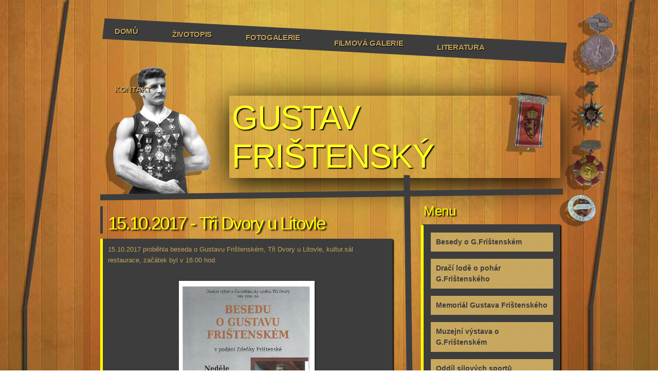

--- FILE ---
content_type: text/html; charset=UTF-8
request_url: http://www.gustavfristensky.cz/besedy-o-g_fristenskem/15_10_2017---tri-dvory-u-litovle
body_size: 5476
content:
<!DOCTYPE html PUBLIC "-//W3C//DTD XHTML 1.0 Strict//EN" "http://www.w3.org/TR/xhtml1/DTD/xhtml1-strict.dtd">

<html xmlns="http://www.w3.org/1999/xhtml">
<head>

<base href="http://www.gustavfristensky.cz/" />
<meta http-equiv="Content-Type" content="text/html; charset=utf-8" />
<meta property="og:image" content="http://www.gustavfristensky.cz/userFiles/zivotopis/gf.jpg" />
<script type="text/javascript" src="js/jquery.js"></script>
<script type="text/javascript" src="file.php?f=js/jquery.ui.js.php"></script>
<script type="text/javascript" src="file.php?f=plugins/thickbox/thickbox.js.php"></script>
<script type="text/javascript" src="js/init.js"></script>
<link rel="stylesheet" type="text/css" href="../plugins/datetimepicker/build/jquery.datetimepicker.min.css" media="all" />
<script type="text/javascript" src="../plugins/datetimepicker/build/jquery.datetimepicker.full.js"></script>
<script type="text/javascript" src="js/s.js"></script>
<script type="text/javascript" src="js/jquery.roundblock.js"></script>
<link href="plugins/nanogallery2-3.0.5/dist/css/nanogallery2.min.css" rel="stylesheet" type="text/css">
<script  type="text/javascript" src="plugins/nanogallery2-3.0.5/dist/jquery.nanogallery2.min.js"></script>
<link rel="stylesheet" href="../plugins/bootstrap_modalonly/css/bootstrap.css">
<script src="../plugins/bootstrap_modalonly/js/bootstrap.js"></script>    
<script type="text/javascript" src="js/jquery.cookie.js"></script>

<!--[if lte IE 6]>
<script type="text/javascript" src="js/jquery.ifixpng.js"></script>
<script type="text/javascript"> $.ifixpng("admin/transparent.gif"); $(function(){ $("div").ifixpng(); }); </script>
<![endif]-->

<meta name="basepathlng" content="./" />
<meta http-equiv="content-language" content="cs" />
<meta name="description" content="15.10.2017 proběhla beseda o Gustavu Frištenském, Tři Dvory u Litovle, kultur.sál restaurace, začátek byl v 16:00 hod." />
<meta name="keywords" content="" />
<title>15.10.2017 - Tři Dvory u Litovle | GUSTAV FRIŠTENSKÝ</title>
<meta property="og:title"  content= "GUSTAV FRIŠTENSKÝ" />
<meta property="og:description"  content= "15.10.2017 proběhla beseda o Gustavu Frištenském, Tři Dvory u Litovle, kultur.sál restaurace, začátek byl v 16:00 hod." />
<!-- Page Head -->

<!-- /Page Head -->
<link rel="stylesheet" href="css.php" type="text/css" media="screen,print" />

<style> .paticka_vzhled {display:inline!important;  } </style>
<!--[if IE]> <link rel="stylesheet" type="text/css" href="ie.css" /> <![endif]-->
<!--[if lte IE 7]> <link rel="stylesheet" type="text/css" href="ie7.css" /> <![endif]-->
<script type="text/javascript">
  window.fbAsyncInit = function() {
    FB.init({
      appId      : "486735741442178",
      channelUrl : "//www.gustavfristensky.cz/file.php?f=plugins/facebook/channel.js.php&l=cs_CZ",
      status     : true,
      xfbml      : true
    });
  };
  (function(d, s, id){
     var js, fjs = d.getElementsByTagName(s)[0];
     if (d.getElementById(id)) {return;}
     js = d.createElement(s); js.id = id;
     js.src = "//connect.facebook.net/cs_CZ/all.js";
     fjs.parentNode.insertBefore(js, fjs);
   }(document, "script", "facebook-jssdk"));

</script>
<link href="http://www.gustavfristensky.cz/rss.php?id=4" rel="alternate" type="application/rss+xml" title="Novinky" />
</head>
<body>

<!-- wrap starts here -->
<div id="wrap-out"><div id="wrap">

	<!--header -->
	<div id="header">

		<h1 id="logo-text"><a href="./" title="">GUSTAV FRIŠTENSKÝ</a></h1>
		<p id="intro"></p>

		<div id="nav">
			<ul><li><a href="./">Domů</a></li><li><a href="./zivotopis">Životopis</a><ul><li><a href="./zivotopis/sportovni-kariera">Sportovní kariéra</a></li><li><a href="./zivotopis/osobni-zivot">Osobní život</a></li><li><a href="./zivotopis/luzice">Lužice</a></li></ul></li><li><a href="./fotogalerie-">Fotogalerie</a><ul><li><a href="./fotogalerie-/pohlednice">Pohlednice</a></li><li><a href="./fotogalerie-/fotografie">Fotografie</a></li><li><a href="./fotogalerie-/dobove-plakaty">Dobové plakáty</a></li><li><a href="./fotogalerie-/pohlednice-ke-koupi">Pohlednice ke koupi</a></li><li><a href="./fotogalerie-/obrazy-s-portretem-gf">Obrazy s portrétem GF</a></li></ul></li><li><a href="./filmova-galerie">Filmová galerie</a><ul><li><a href="./filmova-galerie/bozi-mlyny">Boží mlýny</a></li><li><a href="./filmova-galerie/prazsky-kat">Pražský kat</a></li><li><a href="./filmova-galerie/krest-knihy---silny-jako-gustav-fristensky">Křest knihy - Silný jako Gustav Frištenský</a></li><li><a href="./filmova-galerie/gustav-fristensky-vs_-josef-smejkal">Gustav Fristensky vs. Josef Smejkal</a></li><li><a href="./filmova-galerie/tvorba-sochy-gf_-jiri-finger">Tvorba sochy GF, Jiří Finger</a></li><li><a href="./filmova-galerie/na-vrcholu---g_-fristensky-iii_-svycarsko">Na Vrcholu - G. Frištenský III, Švýcarsko</a></li><li><a href="./filmova-galerie/divadlo-tramtarie_-olomouc">Divadlo Tramtárie, Olomouc</a></li><li><a href="./filmova-galerie/kniha---osobnosti-olomouckeho-kraje">Kniha - Osobnosti olomouckého kraje</a></li><li><a href="./filmova-galerie/celozivotni-zapas-gustava-fristenskeho">Celoživotní zápas Gustava Frištenského</a></li></ul></li><li><a href="./literatura">Literatura</a><ul><li><a href="./literatura/knihy">Knihy</a></li><li><a href="./literatura/basne">Básně</a></li><li><a href="./literatura/casopisy">Časopisy</a></li><li><a href="./literatura/noviny">Noviny</a></li><li><a href="./literatura/napsali-o-g_-fristenskem">Napsali o G. Frištenském</a></li></ul></li><li><a href="./kontakt">Kontakt</a></li></ul>		</div>

	<!--header ends-->
	</div>

	<!-- content-wrap starts -->
	<div id="content-wrap">

		<div id="main">

		<div class="post">
	<div class="post_top">
	<div class="post_title">
	<h1>15.10.2017 - Tři Dvory u Litovle</h1>
	</div></div>
	<div class="post_body">
	<p>15.10.2017 proběhla beseda o Gustavu Frištenském, Tři Dvory u Litovle, kultur.sál restaurace, začátek byl v 16:00 hod.</p>
<p><strong><a class="thickbox" title="" href="/userFiles/besedy-o-gf/15-10-2017-tri-dvory-u-litovle/predn-_tri_dvory-pdf.jpg"><img class="roundblock" style="display: block; margin-left: auto; margin-right: auto;" src="/userFiles/besedy-o-gf/15-10-2017-tri-dvory-u-litovle/predn-_tri_dvory-pdf.jpg" alt="" width="264" height="374" /></a></strong></p>
</div>
</div>
<a name="linkovani_fb"></a><div id="linkovani_fb"><table class="noborder full"><tr><td><div class="fb-like" data-send="true" data-show-faces="false" data-href="http://www.gustavfristensky.cz/besedy-o-g_fristenskem/15_10_2017---tri-dvory-u-litovle"></div></td>
</tr></table></div><div class="cleaner"></div>
<!-- AddThis Button BEGIN -->
<div class="addthis_container">
<div class="addthis_toolbox addthis_default_style">
<a href="javascript:window.open('besedy-o-g_fristenskem/15_10_2017---tri-dvory-u-litovle?print');" class="addthis_tisk"><span></span>Vytisknout</a><script type="text/javascript" src="http://s7.addthis.com/js/250/addthis_widget.js#username=xa-4b7046b051b49e49"></script>
	<span class="addthis_separator">|</span>
	<a class="addthis_button_facebook"></a>
	<a class="addthis_button_twitter"></a>
	<a class="addthis_button_myspace"></a>
	<a class="addthis_button_google"></a>
	<a href="http://addthis.com/bookmark.php?v=250&amp;username=xa-4b7046b051b49e49" class="addthis_button_compact"></a>
</div>
</div>
<!-- AddThis Button END -->

		<!-- main ends -->
		</div>

		<!-- sidebar starts -->
		<div id="sidebar">

		
		
		<h2>Menu</h2>

		<ul class="sidemenu"><li><a href="./besedy-o-g_fristenskem">Besedy o G.Frištenském</a><ul class="sidemenu"><li><a href="./besedy-o-g_fristenskem/30_8_2006-otisky-slavnych-osobnosti">30.8.2006 otisky slavných osobností</a></li><li><a href="./besedy-o-g_fristenskem/28_4_2007-kolokvium-o-gf">28.4.2007 kolokvium o GF</a></li><li><a href="./besedy-o-g_fristenskem/23_5_2007-okr_knihovna-olomouc">23.5.2007 okr.knihovna Olomouc</a></li><li><a href="./besedy-o-g_fristenskem/16_4_2009-delnak-brno">16.4.2009 Dělňák Brno</a></li><li><a href="./besedy-o-g_fristenskem/30_5_2009-velim">30.5.2009 Velim</a></li><li><a href="./besedy-o-g_fristenskem/4_11_2009-kolin">4.11.2009 Kolín</a></li><li><a href="./besedy-o-g_fristenskem/22_4_2010-vlastivedne-muzeum-olomouc">22.4.2010 Vlastivědné muzeum Olomouc</a></li><li><a href="./besedy-o-g_fristenskem/29_1_2011-senoirklub-litovel">29.1.2011 senoirklub Litovel</a></li><li><a href="./besedy-o-g_fristenskem/9_11_2011-bouzov">9.11.2011 Bouzov</a></li><li><a href="./besedy-o-g_fristenskem/19_4_2012-babice-u-sternerka">19.4.2012 Babice u Šternerka</a></li><li><a href="./besedy-o-g_fristenskem/23_10_2013-prikazy-u-olomouce">23.10.2013 Příkazy u Olomouce</a></li><li><a href="./besedy-o-g_fristenskem/26_3_2014-dolany-u-olomouce">26.3.2014 Dolany u Olomouce</a></li><li><a href="./besedy-o-g_fristenskem/29_10_2014-senice-na-hane">29.10.2014 Senice na Hané</a></li><li><a href="./besedy-o-g_fristenskem/4_11_2014-unicov">4.11.2014 Uničov</a></li><li><a href="./besedy-o-g_fristenskem/26_11_2014-pnovice">26.11.2014 Pňovice</a></li><li><a href="./besedy-o-g_fristenskem/2_3_2015-brno">2.3.2015 Brno</a></li><li><a href="./besedy-o-g_fristenskem/19_3_2015-cholina">19.3.2015 Cholina</a></li><li><a href="./besedy-o-g_fristenskem/7_4_2015-starnov">7.4.2015 Štarnov</a></li><li><a href="./besedy-o-g_fristenskem/15_4_2015-lostice">15.4.2015 Loštice</a></li><li><a href="./besedy-o-g_fristenskem/16_9_2015-olomouc-lazce">16.9.2015 Olomouc Lazce</a></li><li><a href="./besedy-o-g_fristenskem/predani-oceneni-28_10_2015-jindrisska-vez_-praha">předání ocenění 28.10.2015 Jindřišská věž, Praha</a></li><li><a href="./besedy-o-g_fristenskem/20_1_2016-olomouc">20.1.2016 Olomouc</a></li><li><a href="./besedy-o-g_fristenskem/28_1_2016-cesky-rozhlas-olomouc">28.1.2016 Český rozhlas Olomouc</a></li><li><a href="./besedy-o-g_fristenskem/1_3_2016-seniorklub-olomouc_-javoricska-ulice">1.3.2016 seniorklub Olomouc, Javořičská ulice</a></li><li><a href="./besedy-o-g_fristenskem/15_3_2016-velky-tynec-u-olomouce">15.3.2016 Velký Týnec u Olomouce</a></li><li><a href="./besedy-o-g_fristenskem/25_11_2016---muzeum-litovel">25.11.2016 - muzeum Litovel</a></li><li><a href="./besedy-o-g_fristenskem/14_12_2016-___-luzice">14.12.2016 – Lužice</a></li><li><a href="./besedy-o-g_fristenskem/9_2_2017---stren">9.2.2017 - Střeň</a></li><li><a href="./besedy-o-g_fristenskem/1_3_2017--___-police-nad-metuji">1.3.2017  – Police nad Metují</a></li><li><a href="./besedy-o-g_fristenskem/20_4_2017---horka-nad-moravou">20.4.2017 - Horka nad Moravou</a></li><li><a href="./besedy-o-g_fristenskem/27_4_2017-slavkov-u-brna">27.4.2017 Slavkov u Brna</a></li><li><a href="./besedy-o-g_fristenskem/23_6_2017---tri-dvory-u-kolina">23.6.2017 - Tři Dvory u Kolína</a></li><li><a href="./besedy-o-g_fristenskem/13_5_2017-gustavova-luzice">13.5.2017 Gustavova Lužice</a></li><li><a href="./besedy-o-g_fristenskem/21_8_2017---olomouc-holice">21.8.2017 - Olomouc Holice</a></li><li class="active"><a href="./besedy-o-g_fristenskem/15_10_2017---tri-dvory-u-litovle">15.10.2017 - Tři Dvory u Litovle</a></li><li><a href="./besedy-o-g_fristenskem/22_11_2017-muzeum-litovel">22.11.2017 Muzeum Litovel</a></li><li><a href="./besedy-o-g_fristenskem/25_5_2018-skrben">25.5.2018 Skrbeň</a></li><li><a href="./besedy-o-g_fristenskem/26_6_2018---praha">26.6.2018 - Praha</a></li><li><a href="./besedy-o-g_fristenskem/17_10_2018-naklo">17.10.2018 Náklo</a></li><li><a href="./besedy-o-g_fristenskem/21_3_2019-klub-senioru-nedvezi-olomouc">21.3.2019 Klub seniorů Nedvězí Olomouc</a></li><li><a href="./besedy-o-g_fristenskem/2_4_2019-mestska-knihovna-mohelnice">2.4.2019 Městská knihovna Mohelnice</a></li><li><a href="./besedy-o-g_fristenskem/27_3_2019---seniorklub-svaty-kopecek_-olomouc">27.3.2019 - seniorklub Svatý Kopeček, Olomouc</a></li><li><a href="./besedy-o-g_fristenskem/9_4_2019-senior-klub-u-hradeb_-olomouc">9.4.2019 senior klub U hradeb, Olomouc</a></li><li><a href="./besedy-o-g_fristenskem/17_9_2019----chomoutov">17.9.2019 -  Chomoutov</a></li><li><a href="./besedy-o-g_fristenskem/8_10_2019---mohelnice">8.10.2019 - Mohelnice</a></li><li><a href="./besedy-o-g_fristenskem/20_11_2019-muzeum-litovel">20.11.2019 Muzeum Litovel</a></li><li><a href="./besedy-o-g_fristenskem/23_10_2021-chudobin">23.10.2021 Chudobín</a></li><li><a href="./besedy-o-g_fristenskem/24_11_2022---brno---u-zamboucha">24.11.2022 - Brno - U Žamboucha</a></li></ul></li><li><a href="./draci-lode-o-pohar-g_fristenskeho">Dračí lodě o pohár G.Frištenského</a></li><li><a href="./memorial-gustava-fristenskeho">Memoriál Gustava Frištenského</a></li><li><a href="./muzejni-vystava-o-g_fristenskem">Muzejní výstava o G.Frištenském</a></li><li><a href="./oddil-silovych-sportu">Oddíl silových sportů</a></li><li><a href="./rod-fristenskych">Rod Frištenských</a></li><li><a href="./silacka-litovel-g_-fristenskeho">Silácká Litovel G. Frištenského</a></li><li><a href="./sportovni-akce-s-fristenskym">Sportovní akce s Frištenským</a></li><li><a href="./sochy-gustava-fristenskeho">Sochy Gustava Frištenského</a></li><li><a href="./zapas-a-ostatni-sporty">Zápas a ostatní sporty</a></li><li><a href="./navstevni-kniha">Návštěvní kniha</a></li><li><a href="./suvenyry">Suvenýry</a></li><li><a href="./spolek-g_fristenskeho---prihlaska">Spolek G.Frištenského - přihláška</a></li><li><a href="./zajimave-odkazy">Zajímavé odkazy</a></li><li><a href="./pokracovatele-g_-fristenskeho">Pokračovatelé G. Frištenského</a></li></ul>
		<div class="boxed">

<h2>Novinky</h2>


<a name="newsid4"></a>
	<ul class="novinky content2">



	
	   <li style="padding:2px 0px;">

	      <h3></h3>

	      <small>14.1.2025</small>

			<h3><a href="/rod-fristenskych/mista-naseho-posledniho-odpocinku"><span style="text-decoration: underline;"><strong>Místa našeho posledního odpočinku</strong></span></a></h3>
		</li>

	
	   <li class="alt" style="padding:2px 0px;">

	      <h3></h3>

	      <small>14.1.2025</small>

			<h3><a href="/memorial-gustava-fristenskeho/37_rocnik-memorialu-gustava-fristenskeho-12_10_2024"><strong><span style="text-decoration: underline;">Memoriál G. Frištenského 12.10.2024</span></strong></a></h3>
		</li>

	
	   <li style="padding:2px 0px;">

	      <h3></h3>

	      <small>6.1.2024</small>

			<h3><span style="text-decoration: underline;"><a href="/sportovni-akce-s-fristenskym/brnenske-legendy-24_11_2023">Brněnské silácké legendy 2023</a></span></h3>
		</li>

	
	   <li class="alt" style="padding:2px 0px;">

	      <h3></h3>

	      <small>6.1.2024</small>

			<h3><a href="/draci-lode-o-pohar-g_fristenskeho/12_-rocnik-o-pohar-gustava-fristenskeho-2023"><span style="text-decoration: underline;">Dračí lodě o pohár Gustava Frištenského 2023</span></a></h3>
		</li>

	
	</ul>

    <div class="rsslink"><a href="http://www.gustavfristensky.cz/rss.php?id=4">RSS</a></div></div><div class="boxed">


<h2>Toplist</h2>

<div class="content2"><p><a href="http://www.toplist.cz/stat/1475692">
<script type="text/javascript">// <![CDATA[
document.write ('<img src="http://toplist.cz/count.asp?logo=bc&amp;id=1475692&amp;start=7000&amp;http='+escape(document.referrer)+'&amp;wi='+escape(window.screen.width)+'&amp;he='+escape(window.screen.height)+'&amp;cd='+escape(window.screen.colorDepth)+'&amp;t='+escape(document.title)+'" width="88" height="120" border=0 alt="TOPlist" />');
// ]]></script>
</a></p>
<noscript><img src="http://toplist.cz/count.asp?logo=bc&amp;id=1475692&amp;start=7000" border="0"
alt="TOPlist" width="88" height="120" /></noscript>
<p></p></div>
</div>
		

		<!-- sidebar ends -->
		</div>

	<!-- content-wrap ends-->
	</div>

	<!-- footer starts here -->
	<div id="footer-wrap"><div id="footer-content">

		<div class="left">
	        <p>
										        </p>
		</div>

		<div class="right">
			<p class="paticka" style=""><p>vytvořeno <a href="http://www.banan.cz/">banan.cz</a> | <a href="admin">administrace</a></p><span class="paticka_user"> | <a href="admin/">Redakční systém Web Bez starosti</a></span>
<span class="paticka_vzhled"> | <a href="http://www.styleshout.com/" target="_blank">&copy; Styleshout</a></span>
<span class="paticka_vymena_odkazu"> | <a href="vymena-odkazu">výměna odkazů</a></span>
</p> <!-- banan=rs --><div class="paticka_cookies">
    <span class="paticka_cookies_text">Tento web používá k poskytování služeb, personalizaci reklam a analýze návštěvnosti soubory cookie. Používáním tohoto webu s tím souhlasíte.</span>
    <a href="javascript:;" class="paticka_cookies_deny" onclick="document.cookie='hide_cookies=1; expires=Fri, 31 Dec 9999 23:59:59 GMT'; $('.paticka_cookies').remove();">Nesouhlasím</a>
    <a href="javascript:;" class="paticka_cookies_allow" onclick="document.cookie='hide_cookies=1; expires=Fri, 31 Dec 9999 23:59:59 GMT'; $('.paticka_cookies').remove();">Souhlasím</a>
    </div>		</div>

	</div></div>
	<div class="clearer"></div>
	<!-- footer ends here -->

<!-- wrap ends here -->
</div></div>

</body>
</html>
<!--SQL: 0 | cas: 0.015594005584717 | pamet: 737936-->

--- FILE ---
content_type: application/javascript
request_url: http://www.gustavfristensky.cz/js/s.js
body_size: 1276
content:
$(document).ready(function(){
    $(document).on("change",'input[type="checkbox"]', function(){
        var inputValue = $(this).attr("name");
	var inputId = $(this).attr("id");
        if (inputId !== inputValue) {
            $('#' + inputValue).toggle();
        }
    });
});

$(document).ready(function(){
    $(document).on("change",'input[type="radio"]', function(){
        var inputValue = $(this).attr("data-radioname");
        $('#' + inputValue).show();
        $('#' + inputValue).siblings().hide();
    });
});

$(document).ready(function(){
    $(document).on("change",'.form_select', function(){
        var inputValue = $(this).find("option[value='"+this.value+"']").attr("data-selectname");
        $('#' + inputValue).show();
        $('#' + inputValue).siblings().hide();
    });

    $("form").find(".form_select").each(function() {
        $(this).find("option:first-child").prop('selected', true);
        var inputValue = $(this).find("option[value='"+this.value+"']").attr("data-selectname");
        $('#' + inputValue).show();
        $('#' + inputValue).siblings().hide();
    });
});

$(document).ready(function(){
    $(document).on("change",'input[type="checkbox"].email_odesilatel_admin', function(){
        var checked = $(this).prop("checked");
        var id = $(this).attr("name").match(/\[(.*)\]/)[1];
        var form = $("#box"+id);

        if (checked) {
            formulare.Add(id, 'email');
        } else {
            form.find("[data-form=\"email\"]").remove();
        }
    });

    $(document).on("change",'input[type="checkbox"].vypocty_admin', function(){
        var checked = $(this).prop("checked");
        var id = $(this).attr("name").match(/\[(.*)\]/)[1];
        var form = $("#box"+id);

        if (checked) {
            formulare.Add(id, 'vypocty');
        } else {
            form.find("[data-form=\"vypocty\"]").remove();
        }
    });
});

$(document).ready(function(){
    $(".form_datetime").datetimepicker({
        format:'d.m.Y H:i',
    });
});

$( document ).ready(function() {
    $(document).on("keyup", "[data-textid]", function() {
        var data = $(this).data("textid");
        var value = $(this).val();
        $("#" + data).text(value);
    });
});

///////denni_menu

$(document).ready(function(){
    $('#denni_menu_jidla_edit_select').on("change", function(){

        $('[name=jidlo_id]').val($(this).find('option:selected').attr('data-id'));
        $('[name=jidlo_nazev]').val($(this).find('option:selected').attr('data-nazev'));
        $('[name=jidlo_cena]').val($(this).find('option:selected').attr('data-cena'));
        $('[name=jidlo_alergeny]').val($(this).find('option:selected').attr('data-alergeny'));
        $('[name=jidlo_poznamka]').val($(this).find('option:selected').attr('data-poznamka'));
        var diety = $(this).find('option:selected').attr('data-diety');
        if (diety.includes("vegan")) $('[name="jidlo_diety\[vegan\]"]').prop('checked', true);
        else  $('[name="jidlo_diety\[vegan\]"]').prop('checked', false);
        if (diety.includes("vegetarian")) $('[name="jidlo_diety\[vegetarian\]"]').prop('checked', true);
        else  $('[name="jidlo_diety\[vegetarian\]"]').prop('checked', false);
        if (diety.includes("lepek")) $('[name="jidlo_diety\[lepek\]"]').prop('checked', true);
        else  $('[name="jidlo_diety\[lepek\]"]').prop('checked', false);
        if (diety.includes("laktoza")) $('[name="jidlo_diety\[laktoza\]"]').prop('checked', true);
        else  $('[name="jidlo_diety\[laktoza\]"]').prop('checked', false);
    });
});

$(document).ready(function(){
    $('#denni_menu_jidla_ovladani').children().on("click", function(){
        var value = $(this).attr('data-control');
        $('#'+value).show();
        $('#'+value).siblings().hide();
    });
});
$(document).ready(function(){
    $('#denni_menu_jidelnicek_ovladani').children().on("click", function(){
        var value = $(this).attr('data-control');
        $('#'+value).show();
        $('#'+value).siblings().hide();
    });
});


$(document).ready(function(){
    $('#novesablony_ovladani').children().on("click", function(){
        var value = $(this).attr('data-control');
        $('#'+value).show();
        $('#'+value).siblings().hide();
    });
});


$(document).ready(function(){
    $(document).on("input",'input[type="range"]', function(){
        var inputValue = $(this).attr("data-id");
        var hodnota = $(this).val();
        $('#' + inputValue).css('-webkit-filter','hue-rotate('+hodnota+'deg');
    });
});

$(document).ready(function(){
    $(document).on("click",'.preset', function(){
        var ids = $(this).data("id").split(',');
        var values = $(this).data("value").split(',');
        $.each( ids, function( key, value ) {
            $('#' + value).val(values[key]);
            $('#' + value).trigger("input");
        });
    });
});

$(document).ready(function(){
    $('.bform').find('input:not([type="hidden"], [type="submit"]), textarea, select').each(function(){
        if($(this).prop('required')) {
            $(this).addClass('isRequired');
            if($(this).not(":visible")){
                $(this).prop('required', false);
            }
        }
        if($(this).is(":visible")){
            $(this).prop('disabled', false);
        } else {
            $(this).prop('disabled', true);
        }
    });

    $(document).on("change", function(){
        $('.bform').find('input:not([type="hidden"],[type="submit"]), textarea, select').each(function(){
            if($(this).is(":visible") && $(this).hasClass('isRequired')){
                $(this).prop('required', true);
            } else {
                $(this).prop('required', false);
            }
            if($(this).is(":visible")){
                $(this).prop('disabled', false);
            } else {
                $(this).prop('disabled', true);
            }
        });
    });

 $(document).trigger("change");
});

$(document).ready(function(){
    function FadeAndRemove(elm) {
        $(elm).fadeOut(8000, function() {
            $(this).remove();
        });
    }

    FadeAndRemove($('#flashForm'));

    $('#flashForm').on("mouseover", function(e) {
        $(this).stop(true).fadeIn(0);
    })

    $('#flashForm').on("mouseleave", function(e) {
        FadeAndRemove(this);
    })
});
